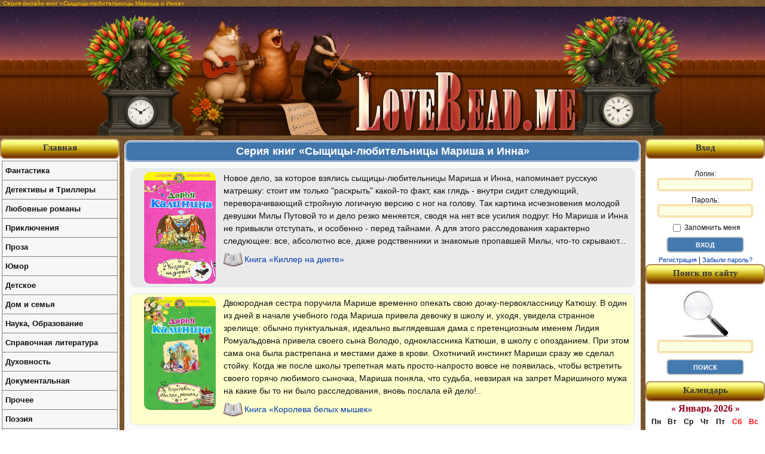

--- FILE ---
content_type: text/html; charset=utf-8
request_url: http://loveread.me/series-books.php?id=683
body_size: 7579
content:
<!DOCTYPE HTML PUBLIC "-//W3C//DTD HTML 4.01//EN" "http://www.w3.org/TR/html4/strict.dtd">
<html>

<head>
	<title>Книги из серии «Сыщицы-любительницы Мариша и Инна» – читать онлайн | LoveRead.me</title>
	<meta name="description" content="Все книги из серии «Сыщицы-любительницы Мариша и Инна». Читать онлайн бесплатно в библиотеке LoveRead.me.">

	<meta http-equiv="Content-Type" content="text/html; charset=utf-8">

<link rel="stylesheet" href="style/main.css?v=36" type="text/css">

<link rel="canonical" href="https://loveread.ec/series-books.php?id=683">
<script defer data-domain="loveread.ec" src="https://calc.loveread.ec/js/script.js"></script>


<style type="text/css">
    h1 {
        font-size: 10px;
    }
</style>
	<link rel="icon" type="image/svg+xml" href="/img/favicon/favicon.svg" sizes="any" />
<link rel="icon" type="image/x-icon" href="/img/favicon/favicon.ico" sizes="any" />
<link rel="apple-touch-icon" href="/img/favicon/apple-touch-icon.png" sizes="180x180" />
<meta name="apple-mobile-web-app-title" content="LoveRead" />
<link rel="manifest" href="/img/favicon/site.webmanifest" />

<link rel="icon" type="image/png" href="/img/favicon/favicon-96x96.png" sizes="96x96" />
	<link rel="stylesheet" href="style/contents-notes-books.css?v=10" type="text/css">
</head>

<body>

	<div id="container">

		<div id="main">
			<h1>Серия онлайн книг «Сыщицы-любительницы Мариша и Инна»</h1>

			<div id="all">

				<div id="header">
	<div>
		<a href="https://loveread.me/" title="Читать книги онлайн бесплатно">
			<img src="img/header_center.webp" width="1000" height="216" style="width:1000px; height:216px;"
				srcset="img/header_center.webp 2x"
				alt="Бесплатная онлайн библиотека LoveRead.me" title="Бесплатная онлайн библиотека LoveRead.me">
		</a>
	</div>
</div>

				<div id="out">

					<div id="content">

													<div class="indoorUnit">
								<div class="capBlock">
									<h2>Серия книг «Сыщицы-любительницы Мариша и Инна»</h2>
								</div>
																	<div class="bodyUnit">
										<div class="colorTwo">
											<div class="numberSeries">
																							</div>
											<div class="coverBook">
												<a href="https://loveread.me/book-comments.php?book=5917" title="Онлайн книга Киллер на диете">
													<img src="img/book_covers/005/5917.jpg"
														title="Книга Киллер на диете" alt="Книга Киллер на диете">
												</a>
											</div>
											<div class="descriptionBook">
												Новое дело, за которое взялись сыщицы-любительницы Мариша и Инна, напоминает русскую матрешку: стоит им только "раскрыть" какой-то факт, как глядь - внутри сидит следующий, переворачивающий стройную логичную версию с ног на голову. Так картина исчезновения молодой девушки Милы Путовой то и дело резко меняется, сводя на нет все усилия подруг. Но Мариша и Инна не привыкли отступать, и особенно - перед тайнами. А для этого расследования характерно следующее: все, абсолютно все, даже родственники и знакомые пропавшей Милы, что-то скрывают...
												<div class="openBook">
													<a href="https://loveread.me/book-comments.php?book=5917" title="Книга Киллер на диете">
														Книга «Киллер на диете»
													</a>
												</div>
											</div>
										</div>
									</div>
																	<div class="bodyUnit">
										<div class="colorOne">
											<div class="numberSeries">
																							</div>
											<div class="coverBook">
												<a href="https://loveread.me/book-comments.php?book=53616" title="Онлайн книга Королева белых мышек">
													<img src="img/book_covers/053/53616.jpg"
														title="Книга Королева белых мышек" alt="Книга Королева белых мышек">
												</a>
											</div>
											<div class="descriptionBook">
												Двоюродная сестра поручила Марише временно опекать свою дочку-первоклассницу Катюшу. В один из дней в начале учебного года Мариша привела девочку в школу и, уходя, увидела странное зрелище: обычно пунктуальная, идеально выглядевшая дама с претенциозным именем Лидия Ромуальдовна привела своего сына Володю, одноклассника Катюши, в школу с опозданием. При этом сама она была растрепана и местами даже в крови. Охотничий инстинкт Мариши сразу же сделал стойку. Когда же после школы трепетная мать просто-напросто вовсе не появилась, чтобы встретить своего горячо любимого сыночка, Мариша поняла, что судьба, невзирая на запрет Маришиного мужа на какие бы то ни было расследования, вновь послала ей дело!..
												<div class="openBook">
													<a href="https://loveread.me/book-comments.php?book=53616" title="Книга Королева белых мышек">
														Книга «Королева белых мышек»
													</a>
												</div>
											</div>
										</div>
									</div>
																	<div class="bodyUnit">
										<div class="colorTwo">
											<div class="numberSeries">
																							</div>
											<div class="coverBook">
												<a href="https://loveread.me/book-comments.php?book=56708" title="Онлайн книга Криминал на лабутенах">
													<img src="img/book_covers/056/56708.jpg"
														title="Книга Криминал на лабутенах" alt="Книга Криминал на лабутенах">
												</a>
											</div>
											<div class="descriptionBook">
												Новогодние чудеса случаются не только в канун Нового года – это любительница частного сыска Мариша усвоила твердо. Как обычно, она не собиралась ни во что вмешиваться, но разве можно остаться в стороне, когда в беду попадает родной отец? А то, что он в свои восемьдесят по-прежнему нравится двадцатилетним красоткам, Маришу должно только радовать. Конечно, она и не думала ревновать папу, разве что самую чуточку… Интуиция любящей дочери, женское очарование и фирменная Маришина доверчивость – без этого универсального набора следствие так и не сдвинулось бы с мертвой точки. Особенно когда красавиц вокруг с каждым днем все больше…
												<div class="openBook">
													<a href="https://loveread.me/book-comments.php?book=56708" title="Книга Криминал на лабутенах">
														Книга «Криминал на лабутенах»
													</a>
												</div>
											</div>
										</div>
									</div>
																	<div class="bodyUnit">
										<div class="colorOne">
											<div class="numberSeries">
																							</div>
											<div class="coverBook">
												<a href="https://loveread.me/book-comments.php?book=39732" title="Онлайн книга Рай на пять звезд">
													<img src="img/book_covers/039/39732.jpg"
														title="Книга Рай на пять звезд" alt="Книга Рай на пять звезд">
												</a>
											</div>
											<div class="descriptionBook">
												Провожая любимого мужа Смайла в дальнюю командировку, Мариша искренно хотела быть примерной женой и "вести себя хорошо", но в глубине души понимала: все ее попытки не увенчаются успехом. Так оно и вышло! Пропала ее двоюродная сестра Тася! Положительная во всех отношениях девушка, борец за всех обиженных и угнетенных, как сквозь землю провалилась! Не могла же Мариша оставить в беде безутешных родителей Таси!!! Был развернут штаб по спасению пропавшей, состоящий из родственников. Каждый внес посильную лепту. Разумеется, руководила операцией сама Мариша. Попутно она узнала о сестричке столько интересного, что за уважала ее еще больше...
												<div class="openBook">
													<a href="https://loveread.me/book-comments.php?book=39732" title="Книга Рай на пять звезд">
														Книга «Рай на пять звезд»
													</a>
												</div>
											</div>
										</div>
									</div>
																	<div class="bodyUnit">
										<div class="colorTwo">
											<div class="numberSeries">
																							</div>
											<div class="coverBook">
												<a href="https://loveread.me/book-comments.php?book=5918" title="Онлайн книга Русалочка в шампанском">
													<img src="img/book_covers/005/5918.jpg"
														title="Книга Русалочка в шампанском" alt="Книга Русалочка в шампанском">
												</a>
											</div>
											<div class="descriptionBook">
												В санатории "Солнечный берег", где отдыхала сыщица-любительница Мариша, убита странная женщина, вызывавшая у отдыхающих массу вопросов. Дело в том, что обитательница дорогущего люкса одевалась крайне бедно и, судя по всему, вообще не имела при себе наличных денег. Незадолго до смерти загадочная Наташа посвятила Маришу в свою тайну. Оказывается, ее только недавно выпустили из тюрьмы, куда она попала благодаря бывшему мужу - местному депутату. Экс-супруг оплатил путевку, отправив женушку подальше от себя. А между тем он должен ей огромные деньги. Возможно, Наташа рассказала бы больше, но в тот же день ее нашли убитой. А Маришу, первой обнаружившую труп, подозревают - о ужас! - в этом преступлении!..
												<div class="openBook">
													<a href="https://loveread.me/book-comments.php?book=5918" title="Книга Русалочка в шампанском">
														Книга «Русалочка в шампанском»
													</a>
												</div>
											</div>
										</div>
									</div>
															</div>
						
													
								<div class="indoorUnit">
									<div class="capBlock">
										<h2>Дарья Калинина</h2>
									</div>
									<div class="bodyUnit">

																					<a href="https://loveread.me/biography-author.php?author=Daria-Kalinina" title="Биография автора Дарья Калинина">
												<img src="img/author_photos/2011/2011-06-21-12-31-10.jpg"
													title="Дарья Калинина" alt="Дарья Калинина">
											</a>
										
										<div class="shortDescription">
											<p>Дарья Калинина автор многочесленных иронических детективов родилась в Ленинграде. Дату своего рождения скрывает, так как, по ее замечанию, «эта вещь для женщины вообще совершенно ненужная». Известно, что по знаку зодиака она — Овен. Училась в школе имени Циолковского, с упором на технические дисциплины, затем поступила в политехнический институт, где и приняла решение... посвятить себя педагогике. Перешла в Педагогический университет имени А. И. Герцена и получила диплом и профессию педагога общетехнических дисциплин. Впервые о таланте сочинительства задумалась после успешно сданного экзамена по литературе, когда написала сочинение, в котором раскрыла тему, которую совершенно не знала.…</p>
											<div class="biographyAuthor">
												<a href="https://loveread.me/biography-author.php?author=Daria-Kalinina" title="Биография автора Дарья Калинина">
													Биография автора Дарья Калинина												</a>
											</div>
										</div>
									</div>
								</div>

													
					</div>

					
<div id="right-block">
			<div class="capUnit">
			<div>Вход</div>
		</div>

		<div id="enterSite">
			<form action="login.php" method="post" name="entry">
				<label for="login">Логин:<br>
					<input name="login" type="text" maxlength="50" value="" id="login">
				</label>

				<label for="password">Пароль:<br>
					<input name="password" type="password" maxlength="50" value="" id="password">
				</label>

				<label for="remember">
					<input name="remember" type="checkbox" value="yes" id="remember"> Запомнить меня
				</label>

				<input
					id="csrf_token"
					name="csrf_token"
					type="hidden"
					value="4ca2ffa8d9a5d6c47fa60094637f48051a5e12094113f6b9d9227ad487eb6bb9">

				<input type="submit" name="submit_enter" value="Вход" class="formButton">
			</form>

			<div>
				<a href="https://loveread.me/registration.php" rel="nofollow">Регистрация</a> | <a href="https://loveread.me/reminder.php" rel="nofollow">Забыли пароль?</a>
			</div>
		</div>
	
	<div class="capUnit">
		<div>Поиск по сайту</div>
	</div>
	<div id="searchSite">
		<form action="search.php" method="post">
			<label for="search">
				<img src="img/find.jpg" alt="Поиск онлайн книг в библиотеке" title="Поиск онлайн книг в библиотеке">
			</label>
						<label for="search">
				<input type="text" name="srh" maxlength="90" id="search">
			</label>

			<input
				id="csrf_token"
				name="csrf_token"
				type="hidden"
				value="4ca2ffa8d9a5d6c47fa60094637f48051a5e12094113f6b9d9227ad487eb6bb9">

			<input type="submit" value="Поиск" class="formButton">
		</form>
	</div>

	<div class="capUnit">
		<div>Календарь</div>
	</div>
	<div id="calendar-output"></div>
	<script type="text/javascript" src="js/calendar.js"></script>

	<div class="capUnit"></div>
	<div id="adskeeper-right" data-nosnippet>
		<div data-type="_mgwidget" data-widget-id="1829338" data-nosnippet></div>
		<script>
			(function(w, q) {
				w[q] = w[q] || [];
				w[q].push(["_mgc.load"])
			})(window, "_mgq");
		</script>
	</div>
</div>					
<div id="left-block">
	<div id="capUnit" class="capUnit">
		<div><strong><a href="https://loveread.me/" title="Читать Книги Онлайн Бесплатно">Главная</a></strong></div>
	</div>

	<ul class="leftMenu">
		<li><a href="genres.php?genres=1">Фантастика</a><ul class="g1"><li><a href="genre.php?genre=52">Альтернативная история</a></li><li><a href="genre.php?genre=140">Антиутопия</a></li><li><a href="genre.php?genre=3">Боевая фантастика</a></li><li><a href="genre.php?genre=132">Боевая фантастика и фэнтези</a></li><li><a href="genre.php?genre=134">Бояръ-аниме</a></li><li><a href="genre.php?genre=148">Бытовое фэнтези</a></li><li><a href="genre.php?genre=15">Героическая фантастика</a></li><li><a href="genre.php?genre=135">Героическая фантастика и фэнтези</a></li><li><a href="genre.php?genre=6">Городское фэнтези</a></li><li><a href="genre.php?genre=88">Готический роман</a></li><li><a href="genre.php?genre=61">Детективная фантастика</a></li><li><a href="genre.php?genre=157">Дорама</a></li><li><a href="genre.php?genre=141">Зарубежная фантастика и фэнтези</a></li><li><a href="genre.php?genre=90">Ироническая фантастика</a></li><li><a href="genre.php?genre=106">Ироническое фэнтези</a></li><li><a href="genre.php?genre=154">Историческое фэнтези</a></li><li><a href="genre.php?genre=58">Киберпанк</a></li><li><a href="genre.php?genre=49">Космическая фантастика</a></li><li><a href="genre.php?genre=91">Космоопера</a></li><li><a href="genre.php?genre=70">ЛитРПГ</a></li><li><a href="genre.php?genre=14">Любовная фантастика</a></li><li><a href="genre.php?genre=149">Магическая академия</a></li><li><a href="genre.php?genre=57">Мистика</a></li><li><a href="genre.php?genre=1">Научная фантастика</a></li><li><a href="genre.php?genre=93">Попаданцы</a></li><li><a href="genre.php?genre=37">Постапокалипсис</a></li><li><a href="genre.php?genre=150">Приключенческое фэнтези</a></li><li><a href="genre.php?genre=155">Российское фэнтези</a></li><li><a href="genre.php?genre=130">Сказочная фантастика</a></li><li><a href="genre.php?genre=156">Славянское фэнтези</a></li><li><a href="genre.php?genre=54">Социальная фантастика</a></li><li><a href="genre.php?genre=144">Социально-психологическая фантастика</a></li><li><a href="genre.php?genre=104">Стимпанк</a></li><li><a href="genre.php?genre=105">Технофэнтези</a></li><li><a href="genre.php?genre=4">Ужасы</a></li><li><a href="genre.php?genre=146">Фантастика</a></li><li><a href="genre.php?genre=83">Фантастика: прочее</a></li><li><a href="genre.php?genre=151">Фантастический детектив</a></li><li><a href="genre.php?genre=2">Фэнтези</a></li><li><a href="genre.php?genre=59">Эпическая фантастика</a></li><li><a href="genre.php?genre=153">Эпическая фантастика и фэнтези</a></li><li><a href="genre.php?genre=137">Юмористическая фантастика и фэнтези</a></li></ul></li><li><a href="genres.php?genres=5">Детективы и Триллеры</a><ul class="g5"><li><a href="genre.php?genre=139">Артефакт-детективы</a></li><li><a href="genre.php?genre=20">Боевик</a></li><li><a href="genre.php?genre=23">Дамский детективный роман</a></li><li><a href="genre.php?genre=138">Детективы</a></li><li><a href="genre.php?genre=22">Детективы: прочее</a></li><li><a href="genre.php?genre=46">Иронический детектив</a></li><li><a href="genre.php?genre=39">Исторический детектив</a></li><li><a href="genre.php?genre=30">Классический детектив</a></li><li><a href="genre.php?genre=35">Криминальный детектив</a></li><li><a href="genre.php?genre=34">Крутой детектив</a></li><li><a href="genre.php?genre=45">Любовные детективы</a></li><li><a href="genre.php?genre=65">Маньяки</a></li><li><a href="genre.php?genre=79">Медицинский триллер</a></li><li><a href="genre.php?genre=36">Политический детектив</a></li><li><a href="genre.php?genre=50">Полицейский детектив</a></li><li><a href="genre.php?genre=80">Техно триллер</a></li><li><a href="genre.php?genre=16">Триллер</a></li><li><a href="genre.php?genre=25">Шпионский детектив</a></li><li><a href="genre.php?genre=62">Юридический триллер</a></li></ul></li><li><a href="genres.php?genres=6">Любовные романы</a><ul class="g6"><li><a href="genre.php?genre=21">Исторические любовные романы</a></li><li><a href="genre.php?genre=19">Короткие любовные романы</a></li><li><a href="genre.php?genre=136">Любовное фэнтези, любовно-фантастические романы</a></li><li><a href="genre.php?genre=152">Любовные романы</a></li><li><a href="genre.php?genre=81">О любви</a></li><li><a href="genre.php?genre=142">Остросюжетные любовные романы</a></li><li><a href="genre.php?genre=17">Современные любовные романы</a></li><li><a href="genre.php?genre=66">Эротическая литература</a></li></ul></li><li><a href="genres.php?genres=4">Приключения</a><ul class="g4"><li><a href="genre.php?genre=125">Вестерн</a></li><li><a href="genre.php?genre=38">Исторические приключения</a></li><li><a href="genre.php?genre=55">Морские приключения</a></li><li><a href="genre.php?genre=112">Приключения про индейцев</a></li><li><a href="genre.php?genre=75">Приключения: прочее</a></li><li><a href="genre.php?genre=86">Путешествия и география</a></li></ul></li><li><a href="genres.php?genres=2">Проза</a><ul class="g2"><li><a href="genre.php?genre=92">Антисоветская литература</a></li><li><a href="genre.php?genre=32">Историческая проза</a></li><li><a href="genre.php?genre=26">Классическая проза</a></li><li><a href="genre.php?genre=78">Контркультура</a></li><li><a href="genre.php?genre=76">Магический реализм</a></li><li><a href="genre.php?genre=41">О войне</a></li><li><a href="genre.php?genre=143">Проза о войне</a></li><li><a href="genre.php?genre=120">Рассказ</a></li><li><a href="genre.php?genre=44">Русская классическая проза</a></li><li><a href="genre.php?genre=108">Семейная сага</a></li><li><a href="genre.php?genre=107">Семейный роман</a></li><li><a href="genre.php?genre=109">Сентиментальная проза</a></li><li><a href="genre.php?genre=31">Советская классическая проза</a></li><li><a href="genre.php?genre=18">Современная проза</a></li><li><a href="genre.php?genre=94">Феерия</a></li><li><a href="genre.php?genre=121">Эпистолярная проза</a></li></ul></li><li><a href="genres.php?genres=12">Юмор</a><ul class="g12"><li><a href="genre.php?genre=95">Юмор: прочее</a></li><li><a href="genre.php?genre=12">Юмористическая проза</a></li><li><a href="genre.php?genre=69">Юмористические стихи</a></li></ul></li><li><a href="genres.php?genres=8">Детское</a><ul class="g8"><li><a href="genre.php?genre=101">Детская литература: прочее</a></li><li><a href="genre.php?genre=53">Детская проза</a></li><li><a href="genre.php?genre=33">Детская проза: приключения</a></li><li><a href="genre.php?genre=42">Детская фантастика</a></li><li><a href="genre.php?genre=158">Детские детективы</a></li><li><a href="genre.php?genre=40">Детские остросюжетные</a></li><li><a href="genre.php?genre=118">Образовательная литература</a></li><li><a href="genre.php?genre=98">Подростковая литература</a></li><li><a href="genre.php?genre=13">Сказки</a></li></ul></li><li><a href="genres.php?genres=9">Дом и семья</a><ul class="g9"><li><a href="genre.php?genre=131">Домашние животные</a></li><li><a href="genre.php?genre=129">Домоводство</a></li><li><a href="genre.php?genre=27">Здоровье</a></li><li><a href="genre.php?genre=99">Кулинария</a></li><li><a href="genre.php?genre=85">Спорт</a></li><li><a href="genre.php?genre=43">Эротика, Секс</a></li></ul></li><li><a href="genres.php?genres=3">Наука, Образование</a><ul class="g3"><li><a href="genre.php?genre=48">Альтернативная медицина</a></li><li><a href="genre.php?genre=87">Биология</a></li><li><a href="genre.php?genre=72">Деловая литература</a></li><li><a href="genre.php?genre=7">История</a></li><li><a href="genre.php?genre=8">Культурология</a></li><li><a href="genre.php?genre=84">Литературоведение</a></li><li><a href="genre.php?genre=47">Медицина</a></li><li><a href="genre.php?genre=29">Научная литература: прочее</a></li><li><a href="genre.php?genre=60">Педагогика</a></li><li><a href="genre.php?genre=74">Политика</a></li><li><a href="genre.php?genre=28">Психология</a></li><li><a href="genre.php?genre=9">Религиоведение</a></li><li><a href="genre.php?genre=56">Философия</a></li><li><a href="genre.php?genre=116">Юриспруденция</a></li></ul></li><li><a href="genres.php?genres=10">Справочная литература</a><ul class="g10"><li><a href="genre.php?genre=110">Искусство и Дизайн</a></li><li><a href="genre.php?genre=124">Путеводители</a></li><li><a href="genre.php?genre=77">Руководства</a></li><li><a href="genre.php?genre=96">Энциклопедии</a></li></ul></li><li><a href="genres.php?genres=11">Духовность</a><ul class="g11"><li><a href="genre.php?genre=115">Католицизм</a></li><li><a href="genre.php?genre=123">Религиозная литература: прочее</a></li><li><a href="genre.php?genre=119">Религия</a></li><li><a href="genre.php?genre=71">Самосовершенствование</a></li><li><a href="genre.php?genre=117">Христианство</a></li><li><a href="genre.php?genre=10">Эзотерика</a></li></ul></li><li><a href="genres.php?genres=7">Документальная</a><ul class="g7"><li><a href="genre.php?genre=24">Биографии и Мемуары</a></li><li><a href="genre.php?genre=63">Документальная литература</a></li><li><a href="genre.php?genre=68">Критика</a></li><li><a href="genre.php?genre=111">Природа и животные</a></li><li><a href="genre.php?genre=67">Публицистика</a></li></ul></li><li><a href="genres.php?genres=13">Прочее</a><ul class="g13"><li><a href="genre.php?genre=147">Любительский перевод</a></li><li><a href="genre.php?genre=145">Приключения</a></li><li><a href="genre.php?genre=133">Самиздат, сетевая литература</a></li><li><a href="genre.php?genre=127">Фанфик</a></li></ul></li><li><a href="genres.php?genres=14">Поэзия</a><ul class="g14"><li><a href="genre.php?genre=102">Поэзия: прочее</a></li><li><a href="genre.php?genre=126">Эпическая поэзия</a></li></ul></li><li><a href="genres.php?genres=15">Драматургия</a><ul class="g15"><li><a href="genre.php?genre=128">Драма</a></li><li><a href="genre.php?genre=51">Драматургия: прочее</a></li><li><a href="genre.php?genre=103">Комедия</a></li><li><a href="genre.php?genre=82">Трагедия</a></li></ul></li><li><a href="genres.php?genres=16">Старинное</a><ul class="g16"><li><a href="genre.php?genre=73">Древневосточная литература</a></li><li><a href="genre.php?genre=122">Древнеевропейская литература</a></li><li><a href="genre.php?genre=11">Мифы. Легенды. Эпос</a></li></ul></li><li><a href="genres.php?genres=17">Деловая литература</a><ul class="g17"><li><a href="genre.php?genre=113">Маркетинг, PR, реклама</a></li><li><a href="genre.php?genre=64">О бизнесе популярно</a></li><li><a href="genre.php?genre=114">Ценные бумаги, инвестиции</a></li></ul></li><li><a href="genres.php?genres=18">Военное дело</a><ul class="g18"><li><a href="genre.php?genre=97">Военная история</a></li><li><a href="genre.php?genre=100">Военная техника и вооружение</a></li></ul></li>	</ul>

	<div class="capUnit"></div>
	<div id="adskeeper-left" data-nosnippet>
		<div data-type="_mgwidget" data-widget-id="1829337" data-nosnippet></div>
		<script>
			(function(w, q) {
				w[q] = w[q] || [];
				w[q].push(["_mgc.load"])
			})(window, "_mgq");
		</script>
	</div>
</div>				</div>
			</div>
		</div>

		<div id="footer">
	<p>© LoveRead, 2009–2026 - электронная библиотека в которой можно
		<a href="https://loveread.me/" title="чтение онлайн книг"><strong>читать онлайн книги</strong></a>
		бесплатно. Все материалы взяты из открытых источников и представлены исключительно в ознакомительных целях.
		Все права на книги принадлежат их авторам и издательствам.
	</p>
</div>
	</div>

</body>

</html>

--- FILE ---
content_type: text/css
request_url: http://loveread.me/style/contents-notes-books.css?v=10
body_size: 934
content:
/* Стилі для contents.php, notes.php, books.php, series-books */
.indoorUnit {
    border-radius: 10px;
    margin: 3px 3px 10px 3px;
    background: #fafafa;
    font: 14px/1.5em Verdana, Arial, sans-serif;
    overflow: hidden;
}
.capBlock {
    border: 3px double #ffffff;
    border-radius: 10px;
    background: #4176ac;
    padding: 5px;
}
.capBlock h2 {
    font: 900 18px Georgia, Verdana, sans-serif;
    color: #ffffff;
    text-align: center;
}
.bodyUnit {
    margin: 10px;
    min-height: 140px;
    overflow: hidden;
}
.bodyUnit img {
    border-radius: 10px;
    float: left;
    width: 120px;
}

.bodyUnit .shortDescription {
    padding-left: 130px;
}
.bodyUnit .readBook {
    margin: 10px 0px;
}
.bodyUnit .readBook a {
    background-image: url('../img/open-book-128x128.png');
    background-repeat: no-repeat;
    background-size: 32px 32px;
    background-position: left center;
    padding: 10px 10px 10px 35px;
}

.bodyUnit .viewGlobal {
    text-align: center;
    margin: 10px 0px;
}
.bodyUnit .viewGlobal a {
    background-image: url('../img/arrow.gif');
    background-repeat: no-repeat;
    background-position: 0px 5px;
    padding: 10px 10px 10px 35px;
}

.bodyUnit .biographyAuthor {
    margin: 10px 0px;
}
.bodyUnit .biographyAuthor a {
    background-image: url('../img/biography-128x128.png');
    background-repeat: no-repeat;
    background-size: 36px 36px;
    background-position: left center;
    padding: 10px 10px 10px 38px;
}
.notes-container {
    max-width: 800px;
    margin: 1em auto;
    padding: 1em 1.5em;
    border-left: 4px solid #4176ac;
}
.bodyUnit .numberSeries {
    position: absolute;
    top: 45%;
    left: 2px;
    text-align: center;
    width: 20px;
}
.bodyUnit .coverBook {
    margin-left: 22px;
}
.bodyUnit .descriptionBook {
    padding-left: 155px;
}
.bodyUnit .colorOne,
.bodyUnit .colorTwo {
    clear: both;
    overflow: hidden;
    border-radius: 10px;
    padding: 5px 5px 5px 0px;
    border: 1px solid #d4e7ee;
    position: relative;
}
.bodyUnit .colorOne {
    background: #ffffcc;
}
.bodyUnit .colorTwo {
    background: #eaeaea;
}
.bodyUnit .openBook {
    margin: 10px 0px;
}
.bodyUnit .openBook a {
    background-image: url('../img/open-book-128x128.png');
    background-repeat: no-repeat;
    background-size: 32px 32px;
    background-position: left center;
    padding: 10px 10px 10px 35px;
}

.bodyUnit .paddingLeft {
    padding-left: 6px;
}
.indoorUnit .googleSearch img {
    border-radius: 8px;
}
#content .indoorUnit .googleSearch .gsc-above-wrapper-area {
    display: none !important;
}
#content .indoorUnit .googleSearch .gsc-adBlockVertical {
    display: none !important;
}
#content .indoorUnit .googleSearch .gsc-adBlock {
    display: none !important;
}
#content .indoorUnit .googleSearch .gsc-thinWrapper {
    width: 100% !important;
}
.minHeigth .bodyUnit {
    min-height: 20px;
    padding: 0px;
    margin: 0px 0px 0px 10px;
}
.indoorUnit .seriesBooks {
    margin: 15px;
}
.indoorUnit .seriesBooks a {
    background-image: url('../img/books-70x70.png');
    background-repeat: no-repeat;
    background-size: 32px 32px;
    background-position: left center;
    padding: 8px 38px;
}
.indoorUnit .biographyNoPhoto {
    margin: 15px;
}
.indoorUnit .biographyNoPhoto a {
    background-image: url('../img/biography-128x128.png');
    background-repeat: no-repeat;
    background-size: 36px 36px;
    background-position: left center;
    padding: 10px 10px 10px 38px;
}
